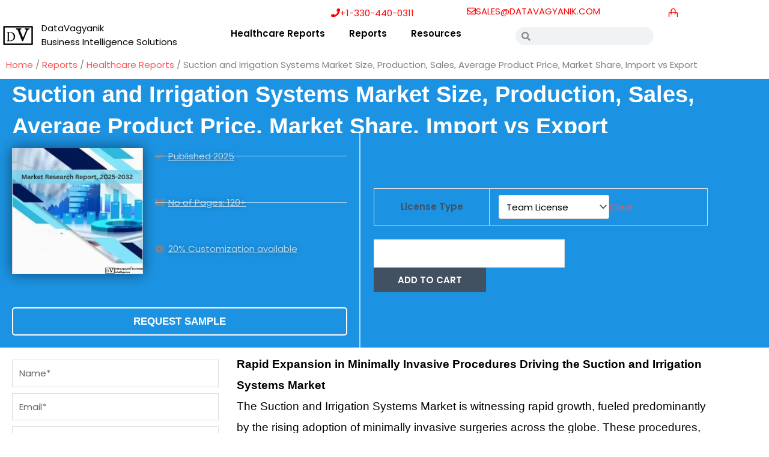

--- FILE ---
content_type: text/css
request_url: https://datavagyanik.com/wp-content/uploads/elementor/css/post-8976.css?ver=1766468626
body_size: 1286
content:
.elementor-8976 .elementor-element.elementor-element-6f713808:not(.elementor-motion-effects-element-type-background), .elementor-8976 .elementor-element.elementor-element-6f713808 > .elementor-motion-effects-container > .elementor-motion-effects-layer{background-color:#FFFFFF;}.elementor-8976 .elementor-element.elementor-element-6f713808 > .elementor-container{min-height:0px;}.elementor-8976 .elementor-element.elementor-element-6f713808{transition:background 0.3s, border 0.3s, border-radius 0.3s, box-shadow 0.3s;margin-top:0px;margin-bottom:0px;padding:0px 0px 0px 0px;}.elementor-8976 .elementor-element.elementor-element-6f713808 > .elementor-background-overlay{transition:background 0.3s, border-radius 0.3s, opacity 0.3s;}.elementor-8976 .elementor-element.elementor-element-4bc6345 > .elementor-widget-wrap > .elementor-widget:not(.elementor-widget__width-auto):not(.elementor-widget__width-initial):not(:last-child):not(.elementor-absolute){margin-block-end:: 20px;}.elementor-8976 .elementor-element.elementor-element-4bc6345 > .elementor-element-populated{margin:0px 0px -12px 0px;--e-column-margin-right:0px;--e-column-margin-left:0px;}.elementor-8976 .elementor-element.elementor-element-e751b35 .elementor-button{background-color:#FFFFFF;fill:#FF0000;color:#FF0000;padding:0px 0px 0px 0px;}.elementor-8976 .elementor-element.elementor-element-e751b35 .elementor-button:hover, .elementor-8976 .elementor-element.elementor-element-e751b35 .elementor-button:focus{background-color:#417B94;color:#FFFFFF;}.elementor-8976 .elementor-element.elementor-element-e751b35 > .elementor-widget-container{margin:0px 0px -5px 0px;padding:0px 0px 0px 0px;}.elementor-8976 .elementor-element.elementor-element-e751b35 .elementor-button-content-wrapper{flex-direction:row;}.elementor-8976 .elementor-element.elementor-element-e751b35 .elementor-button .elementor-button-content-wrapper{gap:0px;}.elementor-8976 .elementor-element.elementor-element-e751b35 .elementor-button:hover svg, .elementor-8976 .elementor-element.elementor-element-e751b35 .elementor-button:focus svg{fill:#FFFFFF;}.elementor-8976 .elementor-element.elementor-element-70dbb59 .elementor-button{background-color:#FFFFFF;fill:#FF0000;color:#FF0000;padding:0px 0px 0px 0px;}.elementor-8976 .elementor-element.elementor-element-70dbb59 .elementor-button:hover, .elementor-8976 .elementor-element.elementor-element-70dbb59 .elementor-button:focus{background-color:#417B94;color:#FFFFFF;}.elementor-8976 .elementor-element.elementor-element-70dbb59 > .elementor-widget-container{margin:0px 0px 0px 0px;padding:0px 0px 0px 0px;}.elementor-8976 .elementor-element.elementor-element-70dbb59 .elementor-button-content-wrapper{flex-direction:row;}.elementor-8976 .elementor-element.elementor-element-70dbb59 .elementor-button .elementor-button-content-wrapper{gap:0px;}.elementor-8976 .elementor-element.elementor-element-70dbb59 .elementor-button:hover svg, .elementor-8976 .elementor-element.elementor-element-70dbb59 .elementor-button:focus svg{fill:#FFFFFF;}.elementor-8976 .elementor-element.elementor-element-9efdf1f > .elementor-element-populated{margin:0px 0px 0px 0px;--e-column-margin-right:0px;--e-column-margin-left:0px;padding:0px 0px 0px 0px;}.elementor-8976 .elementor-element.elementor-element-3829e3d .elementor-menu-cart__close-button, .elementor-8976 .elementor-element.elementor-element-3829e3d .elementor-menu-cart__close-button-custom{margin-right:auto;}.elementor-8976 .elementor-element.elementor-element-3829e3d > .elementor-widget-container{margin:0px 0px -12px 0px;}.elementor-8976 .elementor-element.elementor-element-3829e3d{--main-alignment:center;--divider-style:solid;--subtotal-divider-style:solid;--elementor-remove-from-cart-button:none;--remove-from-cart-button:block;--toggle-button-icon-color:#FF0000;--toggle-button-border-width:0px;--toggle-button-border-radius:0px;--toggle-icon-size:23px;--cart-border-style:none;--cart-footer-layout:1fr 1fr;--products-max-height-sidecart:calc(100vh - 240px);--products-max-height-minicart:calc(100vh - 385px);}.elementor-8976 .elementor-element.elementor-element-3829e3d.elementor-menu-cart--cart-type-mini-cart .elementor-menu-cart__container{right:0;left:auto;transform:none;}.elementor-8976 .elementor-element.elementor-element-3829e3d .widget_shopping_cart_content{--subtotal-divider-left-width:0;--subtotal-divider-right-width:0;}.elementor-8976 .elementor-element.elementor-element-3c778dbf:not(.elementor-motion-effects-element-type-background), .elementor-8976 .elementor-element.elementor-element-3c778dbf > .elementor-motion-effects-container > .elementor-motion-effects-layer{background-color:#FFFFFF;}.elementor-8976 .elementor-element.elementor-element-3c778dbf > .elementor-container{min-height:0px;}.elementor-8976 .elementor-element.elementor-element-3c778dbf{transition:background 0.3s, border 0.3s, border-radius 0.3s, box-shadow 0.3s;margin-top:-9px;margin-bottom:0px;padding:0px 0px 0px 0px;}.elementor-8976 .elementor-element.elementor-element-3c778dbf > .elementor-background-overlay{transition:background 0.3s, border-radius 0.3s, opacity 0.3s;}.elementor-8976 .elementor-element.elementor-element-4ed94550 > .elementor-widget-container{margin:0px 0px 0px 0px;padding:5px 0px 0px 0px;}.elementor-8976 .elementor-element.elementor-element-4ed94550{text-align:start;}.elementor-8976 .elementor-element.elementor-element-0bf6af3 > .elementor-element-populated{margin:0px 0px 0px -8px;--e-column-margin-right:0px;--e-column-margin-left:-8px;}.elementor-8976 .elementor-element.elementor-element-73d18a3 > .elementor-widget-container{margin:3px 0px 0px 0px;padding:0px 0px 0px 0px;}.elementor-8976 .elementor-element.elementor-element-73d18a3 .elementor-heading-title{color:var( --e-global-color-53c7bc58 );}.elementor-8976 .elementor-element.elementor-element-296679c > .elementor-widget-container{margin:-14px 0px 0px 0px;padding:0px 0px 0px 0px;}.elementor-8976 .elementor-element.elementor-element-296679c .elementor-heading-title{color:var( --e-global-color-53c7bc58 );}.elementor-8976 .elementor-element.elementor-element-b820a0a > .elementor-widget-container{background-color:#FFFFFF;margin:8px 0px 0px 0px;}.elementor-8976 .elementor-element.elementor-element-b820a0a .elementor-search-form__container{min-height:30px;}.elementor-8976 .elementor-element.elementor-element-b820a0a .elementor-search-form__submit{min-width:30px;}body:not(.rtl) .elementor-8976 .elementor-element.elementor-element-b820a0a .elementor-search-form__icon{padding-left:calc(30px / 3);}body.rtl .elementor-8976 .elementor-element.elementor-element-b820a0a .elementor-search-form__icon{padding-right:calc(30px / 3);}.elementor-8976 .elementor-element.elementor-element-b820a0a .elementor-search-form__input, .elementor-8976 .elementor-element.elementor-element-b820a0a.elementor-search-form--button-type-text .elementor-search-form__submit{padding-left:calc(30px / 3);padding-right:calc(30px / 3);}.elementor-8976 .elementor-element.elementor-element-b820a0a:not(.elementor-search-form--skin-full_screen) .elementor-search-form__container{border-radius:46px;}.elementor-8976 .elementor-element.elementor-element-b820a0a.elementor-search-form--skin-full_screen input[type="search"].elementor-search-form__input{border-radius:46px;}.elementor-8976 .elementor-element.elementor-element-f66956c > .elementor-widget-container{box-shadow:0px 0px 0px 0px rgba(0,0,0,0.5);}.elementor-8976 .elementor-element.elementor-element-f66956c{--divider-style:solid;--subtotal-divider-style:solid;--elementor-remove-from-cart-button:none;--remove-from-cart-button:block;--toggle-button-icon-color:var( --e-global-color-1fb880a );--toggle-button-border-width:0px;--toggle-button-border-radius:0px;--cart-border-style:none;--cart-footer-layout:1fr 1fr;--products-max-height-sidecart:calc(100vh - 240px);--products-max-height-minicart:calc(100vh - 385px);}.elementor-8976 .elementor-element.elementor-element-f66956c .widget_shopping_cart_content{--subtotal-divider-left-width:0;--subtotal-divider-right-width:0;}.elementor-8976 .elementor-element.elementor-element-bb680ad .elementor-menu-toggle{margin-left:auto;background-color:#FFFFFF;}.elementor-8976 .elementor-element.elementor-element-bb680ad .elementor-nav-menu .elementor-item{font-weight:bold;}.elementor-8976 .elementor-element.elementor-element-bb680ad .elementor-nav-menu--main .elementor-item{color:#000000;fill:#000000;}.elementor-8976 .elementor-element.elementor-element-8e1fecc > .elementor-widget-container{background-color:#FFFFFF;margin:8px 0px 0px 0px;}.elementor-8976 .elementor-element.elementor-element-8e1fecc .elementor-search-form__container{min-height:30px;}.elementor-8976 .elementor-element.elementor-element-8e1fecc .elementor-search-form__submit{min-width:30px;}body:not(.rtl) .elementor-8976 .elementor-element.elementor-element-8e1fecc .elementor-search-form__icon{padding-left:calc(30px / 3);}body.rtl .elementor-8976 .elementor-element.elementor-element-8e1fecc .elementor-search-form__icon{padding-right:calc(30px / 3);}.elementor-8976 .elementor-element.elementor-element-8e1fecc .elementor-search-form__input, .elementor-8976 .elementor-element.elementor-element-8e1fecc.elementor-search-form--button-type-text .elementor-search-form__submit{padding-left:calc(30px / 3);padding-right:calc(30px / 3);}.elementor-8976 .elementor-element.elementor-element-8e1fecc:not(.elementor-search-form--skin-full_screen) .elementor-search-form__container{border-radius:46px;}.elementor-8976 .elementor-element.elementor-element-8e1fecc.elementor-search-form--skin-full_screen input[type="search"].elementor-search-form__input{border-radius:46px;}.elementor-theme-builder-content-area{height:400px;}.elementor-location-header:before, .elementor-location-footer:before{content:"";display:table;clear:both;}@media(min-width:768px){.elementor-8976 .elementor-element.elementor-element-4bc6345{width:42.117%;}.elementor-8976 .elementor-element.elementor-element-3ee71ff{width:19.102%;}.elementor-8976 .elementor-element.elementor-element-5b21969{width:25.517%;}.elementor-8976 .elementor-element.elementor-element-9efdf1f{width:13.217%;}.elementor-8976 .elementor-element.elementor-element-5f11fc14{width:6%;}.elementor-8976 .elementor-element.elementor-element-0bf6af3{width:23.908%;}.elementor-8976 .elementor-element.elementor-element-b01c727{width:21.635%;}.elementor-8976 .elementor-element.elementor-element-66290863{width:6.469%;}.elementor-8976 .elementor-element.elementor-element-7261c6d{width:41.201%;}.elementor-8976 .elementor-element.elementor-element-ebd1f59{width:20%;}}@media(max-width:1024px) and (min-width:768px){.elementor-8976 .elementor-element.elementor-element-5f11fc14{width:8%;}.elementor-8976 .elementor-element.elementor-element-0bf6af3{width:23%;}.elementor-8976 .elementor-element.elementor-element-b01c727{width:50%;}.elementor-8976 .elementor-element.elementor-element-66290863{width:19%;}.elementor-8976 .elementor-element.elementor-element-7261c6d{width:19%;}}@media(max-width:767px){.elementor-8976 .elementor-element.elementor-element-3c778dbf{padding:5px 0px 0px 0px;}.elementor-8976 .elementor-element.elementor-element-5f11fc14{width:20%;}.elementor-8976 .elementor-element.elementor-element-b01c727{width:50%;}.elementor-8976 .elementor-element.elementor-element-b820a0a > .elementor-widget-container{margin:0px 0px -13px 0px;}.elementor-8976 .elementor-element.elementor-element-66290863{width:20%;}.elementor-8976 .elementor-element.elementor-element-f66956c > .elementor-widget-container{margin:-7px 0px -10px -13px;}.elementor-8976 .elementor-element.elementor-element-f66956c{--main-alignment:left;--toggle-icon-size:19px;}.elementor-8976 .elementor-element.elementor-element-f66956c.elementor-menu-cart--cart-type-mini-cart .elementor-menu-cart__container{right:0;left:auto;transform:none;}.elementor-8976 .elementor-element.elementor-element-7261c6d{width:10%;}.elementor-8976 .elementor-element.elementor-element-bb680ad > .elementor-widget-container{margin:0px 0px -13px 0px;padding:0px 0px 0px 0px;}.elementor-8976 .elementor-element.elementor-element-ebd1f59{width:16.67%;}.elementor-8976 .elementor-element.elementor-element-8e1fecc > .elementor-widget-container{margin:0px 0px -13px 0px;}}

--- FILE ---
content_type: text/css
request_url: https://datavagyanik.com/wp-content/uploads/elementor/css/post-9683.css?ver=1766468626
body_size: 1370
content:
.elementor-9683 .elementor-element.elementor-element-55b96103{border-style:solid;border-width:3px 0px 0px 0px;border-color:#02d3c9;transition:background 0.3s, border 0.3s, border-radius 0.3s, box-shadow 0.3s;padding:50px 0px 50px 0px;}.elementor-9683 .elementor-element.elementor-element-55b96103 > .elementor-background-overlay{transition:background 0.3s, border-radius 0.3s, opacity 0.3s;}.elementor-9683 .elementor-element.elementor-element-45744bc4 > .elementor-element-populated{margin:0% 20% 0% 0%;--e-column-margin-right:20%;--e-column-margin-left:0%;}.elementor-9683 .elementor-element.elementor-element-4392ec5a{text-align:start;}.elementor-9683 .elementor-element.elementor-element-4392ec5a img{width:63px;}.elementor-9683 .elementor-element.elementor-element-78820d98{font-size:14px;font-weight:normal;line-height:1.8em;color:rgba(84,89,95,0.79);}.elementor-9683 .elementor-element.elementor-element-5946f9e4{--grid-template-columns:repeat(0, auto);--icon-size:12px;--grid-column-gap:5px;--grid-row-gap:0px;}.elementor-9683 .elementor-element.elementor-element-5946f9e4 .elementor-widget-container{text-align:center;}.elementor-9683 .elementor-element.elementor-element-5946f9e4 > .elementor-widget-container{margin:30px 0px 0px 0px;}.elementor-9683 .elementor-element.elementor-element-5946f9e4 .elementor-social-icon{--icon-padding:0.9em;}.elementor-9683 .elementor-element.elementor-element-235be0e1 .elementor-heading-title{font-size:18px;font-weight:500;color:#1C93E2;}.elementor-9683 .elementor-element.elementor-element-775c66f1{margin-top:30px;margin-bottom:0px;}.elementor-9683 .elementor-element.elementor-element-2f219f59 .elementor-icon-list-items:not(.elementor-inline-items) .elementor-icon-list-item:not(:last-child){padding-block-end:calc(14px/2);}.elementor-9683 .elementor-element.elementor-element-2f219f59 .elementor-icon-list-items:not(.elementor-inline-items) .elementor-icon-list-item:not(:first-child){margin-block-start:calc(14px/2);}.elementor-9683 .elementor-element.elementor-element-2f219f59 .elementor-icon-list-items.elementor-inline-items .elementor-icon-list-item{margin-inline:calc(14px/2);}.elementor-9683 .elementor-element.elementor-element-2f219f59 .elementor-icon-list-items.elementor-inline-items{margin-inline:calc(-14px/2);}.elementor-9683 .elementor-element.elementor-element-2f219f59 .elementor-icon-list-items.elementor-inline-items .elementor-icon-list-item:after{inset-inline-end:calc(-14px/2);}.elementor-9683 .elementor-element.elementor-element-2f219f59 .elementor-icon-list-icon i{color:rgba(0,0,0,0.23);transition:color 0.3s;}.elementor-9683 .elementor-element.elementor-element-2f219f59 .elementor-icon-list-icon svg{fill:rgba(0,0,0,0.23);transition:fill 0.3s;}.elementor-9683 .elementor-element.elementor-element-2f219f59{--e-icon-list-icon-size:13px;--icon-vertical-offset:0px;}.elementor-9683 .elementor-element.elementor-element-2f219f59 .elementor-icon-list-icon{padding-inline-end:9px;}.elementor-9683 .elementor-element.elementor-element-2f219f59 .elementor-icon-list-item > .elementor-icon-list-text, .elementor-9683 .elementor-element.elementor-element-2f219f59 .elementor-icon-list-item > a{font-size:13px;font-weight:normal;}.elementor-9683 .elementor-element.elementor-element-2f219f59 .elementor-icon-list-text{color:rgba(0,0,0,0.79);transition:color 0.3s;}.elementor-9683 .elementor-element.elementor-element-2f219f59 .elementor-icon-list-item:hover .elementor-icon-list-text{color:#02d3c9;}.elementor-9683 .elementor-element.elementor-element-4fdfd97 .elementor-icon-list-items:not(.elementor-inline-items) .elementor-icon-list-item:not(:last-child){padding-block-end:calc(14px/2);}.elementor-9683 .elementor-element.elementor-element-4fdfd97 .elementor-icon-list-items:not(.elementor-inline-items) .elementor-icon-list-item:not(:first-child){margin-block-start:calc(14px/2);}.elementor-9683 .elementor-element.elementor-element-4fdfd97 .elementor-icon-list-items.elementor-inline-items .elementor-icon-list-item{margin-inline:calc(14px/2);}.elementor-9683 .elementor-element.elementor-element-4fdfd97 .elementor-icon-list-items.elementor-inline-items{margin-inline:calc(-14px/2);}.elementor-9683 .elementor-element.elementor-element-4fdfd97 .elementor-icon-list-items.elementor-inline-items .elementor-icon-list-item:after{inset-inline-end:calc(-14px/2);}.elementor-9683 .elementor-element.elementor-element-4fdfd97 .elementor-icon-list-icon i{color:rgba(0,0,0,0.23);transition:color 0.3s;}.elementor-9683 .elementor-element.elementor-element-4fdfd97 .elementor-icon-list-icon svg{fill:rgba(0,0,0,0.23);transition:fill 0.3s;}.elementor-9683 .elementor-element.elementor-element-4fdfd97{--e-icon-list-icon-size:13px;--icon-vertical-offset:0px;}.elementor-9683 .elementor-element.elementor-element-4fdfd97 .elementor-icon-list-icon{padding-inline-end:9px;}.elementor-9683 .elementor-element.elementor-element-4fdfd97 .elementor-icon-list-item > .elementor-icon-list-text, .elementor-9683 .elementor-element.elementor-element-4fdfd97 .elementor-icon-list-item > a{font-size:13px;font-weight:normal;}.elementor-9683 .elementor-element.elementor-element-4fdfd97 .elementor-icon-list-text{color:rgba(0,0,0,0.79);transition:color 0.3s;}.elementor-9683 .elementor-element.elementor-element-4fdfd97 .elementor-icon-list-item:hover .elementor-icon-list-text{color:#02d3c9;}.elementor-9683 .elementor-element.elementor-element-411c922d .elementor-heading-title{font-size:18px;font-weight:500;color:#1C93E2;}.elementor-9683 .elementor-element.elementor-element-5310ba23 .elementor-field-group{padding-right:calc( 10px/2 );padding-left:calc( 10px/2 );margin-bottom:10px;}.elementor-9683 .elementor-element.elementor-element-5310ba23 .elementor-form-fields-wrapper{margin-left:calc( -10px/2 );margin-right:calc( -10px/2 );margin-bottom:-10px;}.elementor-9683 .elementor-element.elementor-element-5310ba23 .elementor-field-group.recaptcha_v3-bottomleft, .elementor-9683 .elementor-element.elementor-element-5310ba23 .elementor-field-group.recaptcha_v3-bottomright{margin-bottom:0;}body.rtl .elementor-9683 .elementor-element.elementor-element-5310ba23 .elementor-labels-inline .elementor-field-group > label{padding-left:0px;}body:not(.rtl) .elementor-9683 .elementor-element.elementor-element-5310ba23 .elementor-labels-inline .elementor-field-group > label{padding-right:0px;}body .elementor-9683 .elementor-element.elementor-element-5310ba23 .elementor-labels-above .elementor-field-group > label{padding-bottom:0px;}.elementor-9683 .elementor-element.elementor-element-5310ba23 .elementor-field-type-html{padding-bottom:0px;}.elementor-9683 .elementor-element.elementor-element-5310ba23 .elementor-field-group .elementor-field, .elementor-9683 .elementor-element.elementor-element-5310ba23 .elementor-field-subgroup label{font-size:13px;}.elementor-9683 .elementor-element.elementor-element-5310ba23 .elementor-field-group .elementor-field:not(.elementor-select-wrapper){background-color:#ffffff;border-color:#c9c9c9;border-radius:0px 0px 0px 0px;}.elementor-9683 .elementor-element.elementor-element-5310ba23 .elementor-field-group .elementor-select-wrapper select{background-color:#ffffff;border-color:#c9c9c9;border-radius:0px 0px 0px 0px;}.elementor-9683 .elementor-element.elementor-element-5310ba23 .elementor-field-group .elementor-select-wrapper::before{color:#c9c9c9;}.elementor-9683 .elementor-element.elementor-element-5310ba23 .elementor-button{font-size:13px;text-transform:uppercase;letter-spacing:4.9px;border-radius:0px 0px 0px 0px;}.elementor-9683 .elementor-element.elementor-element-5310ba23 .e-form__buttons__wrapper__button-next{background-color:#1C93E2;color:#ffffff;}.elementor-9683 .elementor-element.elementor-element-5310ba23 .elementor-button[type="submit"]{background-color:#1C93E2;color:#ffffff;}.elementor-9683 .elementor-element.elementor-element-5310ba23 .elementor-button[type="submit"] svg *{fill:#ffffff;}.elementor-9683 .elementor-element.elementor-element-5310ba23 .e-form__buttons__wrapper__button-previous{color:#ffffff;}.elementor-9683 .elementor-element.elementor-element-5310ba23 .e-form__buttons__wrapper__button-next:hover{background-color:#1c1c1c;color:#ffffff;}.elementor-9683 .elementor-element.elementor-element-5310ba23 .elementor-button[type="submit"]:hover{background-color:#1c1c1c;color:#ffffff;}.elementor-9683 .elementor-element.elementor-element-5310ba23 .elementor-button[type="submit"]:hover svg *{fill:#ffffff;}.elementor-9683 .elementor-element.elementor-element-5310ba23 .e-form__buttons__wrapper__button-previous:hover{color:#ffffff;}.elementor-9683 .elementor-element.elementor-element-5310ba23{--e-form-steps-indicators-spacing:20px;--e-form-steps-indicator-padding:30px;--e-form-steps-indicator-inactive-secondary-color:#ffffff;--e-form-steps-indicator-active-secondary-color:#ffffff;--e-form-steps-indicator-completed-secondary-color:#ffffff;--e-form-steps-divider-width:1px;--e-form-steps-divider-gap:10px;}.elementor-9683 .elementor-element.elementor-element-5240bab3 > .elementor-container > .elementor-column > .elementor-widget-wrap{align-content:center;align-items:center;}.elementor-9683 .elementor-element.elementor-element-5240bab3:not(.elementor-motion-effects-element-type-background), .elementor-9683 .elementor-element.elementor-element-5240bab3 > .elementor-motion-effects-container > .elementor-motion-effects-layer{background-color:#f4f4f4;}.elementor-9683 .elementor-element.elementor-element-5240bab3 > .elementor-container{min-height:50px;}.elementor-9683 .elementor-element.elementor-element-5240bab3{transition:background 0.3s, border 0.3s, border-radius 0.3s, box-shadow 0.3s;}.elementor-9683 .elementor-element.elementor-element-5240bab3 > .elementor-background-overlay{transition:background 0.3s, border-radius 0.3s, opacity 0.3s;}.elementor-9683 .elementor-element.elementor-element-3e3a06e2{text-align:start;}.elementor-9683 .elementor-element.elementor-element-3e3a06e2 .elementor-heading-title{font-size:12px;font-weight:300;text-transform:uppercase;color:#7a7a7a;}.elementor-9683 .elementor-element.elementor-element-364d130d{text-align:end;}.elementor-9683 .elementor-element.elementor-element-364d130d .elementor-heading-title{font-size:12px;font-weight:300;text-transform:uppercase;color:#7a7a7a;}.elementor-theme-builder-content-area{height:400px;}.elementor-location-header:before, .elementor-location-footer:before{content:"";display:table;clear:both;}@media(max-width:1024px){.elementor-9683 .elementor-element.elementor-element-55b96103{padding:30px 20px 30px 20px;}.elementor-9683 .elementor-element.elementor-element-45744bc4 > .elementor-element-populated{margin:0% 10% 0% 0%;--e-column-margin-right:10%;--e-column-margin-left:0%;}.elementor-9683 .elementor-element.elementor-element-2f219f59 .elementor-icon-list-item > .elementor-icon-list-text, .elementor-9683 .elementor-element.elementor-element-2f219f59 .elementor-icon-list-item > a{font-size:13px;}.elementor-9683 .elementor-element.elementor-element-4fdfd97 .elementor-icon-list-item > .elementor-icon-list-text, .elementor-9683 .elementor-element.elementor-element-4fdfd97 .elementor-icon-list-item > a{font-size:13px;}.elementor-9683 .elementor-element.elementor-element-5240bab3{padding:5px 20px 5px 20px;}}@media(max-width:767px){.elementor-9683 .elementor-element.elementor-element-55b96103{padding:30px 20px 30px 20px;}.elementor-9683 .elementor-element.elementor-element-45744bc4{width:100%;}.elementor-9683 .elementor-element.elementor-element-4392ec5a img{width:80px;}.elementor-9683 .elementor-element.elementor-element-34f490f7{width:100%;}.elementor-9683 .elementor-element.elementor-element-34f490f7 > .elementor-element-populated{margin:30px 0px 0px 0px;--e-column-margin-right:0px;--e-column-margin-left:0px;}.elementor-9683 .elementor-element.elementor-element-29bb6ccb{width:50%;}.elementor-9683 .elementor-element.elementor-element-42d4a554{width:50%;}.elementor-9683 .elementor-element.elementor-element-4e839123 > .elementor-element-populated{margin:30px 0px 0px 0px;--e-column-margin-right:0px;--e-column-margin-left:0px;}.elementor-9683 .elementor-element.elementor-element-3e3a06e2{text-align:center;}.elementor-9683 .elementor-element.elementor-element-364d130d{text-align:center;}}@media(min-width:768px){.elementor-9683 .elementor-element.elementor-element-45744bc4{width:36.491%;}.elementor-9683 .elementor-element.elementor-element-34f490f7{width:34.102%;}.elementor-9683 .elementor-element.elementor-element-29bb6ccb{width:40%;}.elementor-9683 .elementor-element.elementor-element-42d4a554{width:59.992%;}.elementor-9683 .elementor-element.elementor-element-4e839123{width:29.189%;}}@media(max-width:1024px) and (min-width:768px){.elementor-9683 .elementor-element.elementor-element-45744bc4{width:33%;}.elementor-9683 .elementor-element.elementor-element-34f490f7{width:33%;}.elementor-9683 .elementor-element.elementor-element-4e839123{width:33%;}}

--- FILE ---
content_type: text/css
request_url: https://datavagyanik.com/wp-content/uploads/elementor/css/post-9405.css?ver=1766468637
body_size: 2448
content:
.elementor-9405 .elementor-element.elementor-element-089ea77:not(.elementor-motion-effects-element-type-background), .elementor-9405 .elementor-element.elementor-element-089ea77 > .elementor-motion-effects-container > .elementor-motion-effects-layer{background-color:#1C93E2;}.elementor-9405 .elementor-element.elementor-element-089ea77{transition:background 0.3s, border 0.3s, border-radius 0.3s, box-shadow 0.3s;}.elementor-9405 .elementor-element.elementor-element-089ea77 > .elementor-background-overlay{transition:background 0.3s, border-radius 0.3s, opacity 0.3s;}.elementor-9405 .elementor-element.elementor-element-ec8eba3 > .elementor-element-populated{padding:0px 0px 0px 20px;}.elementor-9405 .elementor-element.elementor-element-6f4ebcc > .elementor-widget-container{margin:0px 0px 0px 0px;}.elementor-9405 .elementor-element.elementor-element-6f4ebcc .elementor-heading-title{font-family:"Helvetica", Sans-serif;font-size:38px;font-weight:bold;color:#FFFFFF;}.elementor-9405 .elementor-element.elementor-element-63f655eb:not(.elementor-motion-effects-element-type-background), .elementor-9405 .elementor-element.elementor-element-63f655eb > .elementor-motion-effects-container > .elementor-motion-effects-layer{background-color:#1C93E2;}.elementor-9405 .elementor-element.elementor-element-63f655eb > .elementor-container{min-height:250px;}.elementor-9405 .elementor-element.elementor-element-63f655eb{transition:background 0.3s, border 0.3s, border-radius 0.3s, box-shadow 0.3s;margin-top:-16px;margin-bottom:0px;}.elementor-9405 .elementor-element.elementor-element-63f655eb > .elementor-background-overlay{transition:background 0.3s, border-radius 0.3s, opacity 0.3s;}.elementor-9405 .elementor-element.elementor-element-2e4aadb > .elementor-element-populated{border-style:solid;border-width:0px 2px 0px 0px;border-color:#FFFFFFAB;}.elementor-9405 .elementor-element.elementor-element-2e4aadb > .elementor-element-populated, .elementor-9405 .elementor-element.elementor-element-2e4aadb > .elementor-element-populated > .elementor-background-overlay, .elementor-9405 .elementor-element.elementor-element-2e4aadb > .elementor-background-slideshow{border-radius:0px 2px 0px 0px;}.elementor-9405 .elementor-element.elementor-element-0252d12{margin-top:5px;margin-bottom:5px;}.elementor-9405 .elementor-element.elementor-element-3784b5b img{width:100%;max-width:100%;height:210px;opacity:1;filter:brightness( 99% ) contrast( 100% ) saturate( 100% ) blur( 0px ) hue-rotate( 0deg );box-shadow:0px 0px 22px 0px rgba(0,0,0,0.5);}.elementor-9405 .elementor-element.elementor-element-edc919d .elementor-icon-list-items:not(.elementor-inline-items) .elementor-icon-list-item:not(:last-child){padding-block-end:calc(50px/2);}.elementor-9405 .elementor-element.elementor-element-edc919d .elementor-icon-list-items:not(.elementor-inline-items) .elementor-icon-list-item:not(:first-child){margin-block-start:calc(50px/2);}.elementor-9405 .elementor-element.elementor-element-edc919d .elementor-icon-list-items.elementor-inline-items .elementor-icon-list-item{margin-inline:calc(50px/2);}.elementor-9405 .elementor-element.elementor-element-edc919d .elementor-icon-list-items.elementor-inline-items{margin-inline:calc(-50px/2);}.elementor-9405 .elementor-element.elementor-element-edc919d .elementor-icon-list-items.elementor-inline-items .elementor-icon-list-item:after{inset-inline-end:calc(-50px/2);}.elementor-9405 .elementor-element.elementor-element-edc919d .elementor-icon-list-item:not(:last-child):after{content:"";border-color:#FFFFFFAB;}.elementor-9405 .elementor-element.elementor-element-edc919d .elementor-icon-list-items:not(.elementor-inline-items) .elementor-icon-list-item:not(:last-child):after{border-block-start-style:solid;border-block-start-width:1px;}.elementor-9405 .elementor-element.elementor-element-edc919d .elementor-icon-list-items.elementor-inline-items .elementor-icon-list-item:not(:last-child):after{border-inline-start-style:solid;}.elementor-9405 .elementor-element.elementor-element-edc919d .elementor-inline-items .elementor-icon-list-item:not(:last-child):after{border-inline-start-width:1px;}.elementor-9405 .elementor-element.elementor-element-edc919d .elementor-icon-list-icon i{transition:color 0.3s;}.elementor-9405 .elementor-element.elementor-element-edc919d .elementor-icon-list-icon svg{transition:fill 0.3s;}.elementor-9405 .elementor-element.elementor-element-edc919d{--e-icon-list-icon-size:14px;--icon-vertical-offset:0px;}.elementor-9405 .elementor-element.elementor-element-edc919d .elementor-icon-list-icon{padding-inline-end:0px;}.elementor-9405 .elementor-element.elementor-element-edc919d .elementor-icon-list-item > .elementor-icon-list-text, .elementor-9405 .elementor-element.elementor-element-edc919d .elementor-icon-list-item > a{font-weight:normal;font-style:normal;text-decoration:underline;}.elementor-9405 .elementor-element.elementor-element-edc919d .elementor-icon-list-text{text-shadow:0px 0px 9px rgba(0,0,0,0.3);color:#FFFFFFAB;transition:color 0.3s;}.elementor-9405 .elementor-element.elementor-element-b810f89{margin-top:30px;margin-bottom:0px;}.elementor-9405 .elementor-element.elementor-element-a539f59 .elementor-button{background-color:#1C93E2;font-family:"Helvetica", Sans-serif;font-size:17px;font-weight:bold;fill:#FFFFFF;color:#FFFFFF;border-style:solid;border-width:2px 2px 2px 2px;border-color:#FFFFFF;}.elementor-9405 .elementor-element.elementor-element-a539f59 .elementor-button:hover, .elementor-9405 .elementor-element.elementor-element-a539f59 .elementor-button:focus{background-color:#FFFFFF;color:#008080;}.elementor-9405 .elementor-element.elementor-element-a539f59 > .elementor-widget-container{margin:0px 0px 0px 0px;}.elementor-9405 .elementor-element.elementor-element-a539f59 .elementor-button:hover svg, .elementor-9405 .elementor-element.elementor-element-a539f59 .elementor-button:focus svg{fill:#008080;}.elementor-9405 .elementor-element.elementor-element-77b6ac4{margin-top:0px;margin-bottom:0px;padding:2px 2px 2px 2px;}.elementor-9405 .elementor-element.elementor-element-dbf6635 .cart button, .elementor-9405 .elementor-element.elementor-element-dbf6635 .cart .button{border-radius:2px 2px 2px 2px;color:#FFFFFF;background-color:var( --e-global-color-astglobalcolor3 );border-color:#FFFFFF;transition:all 0s;}.elementor-9405 .elementor-element.elementor-element-dbf6635 .cart button:hover, .elementor-9405 .elementor-element.elementor-element-dbf6635 .cart .button:hover{color:#FFFFFF;background-color:#FF5151;}.elementor-9405 .elementor-element.elementor-element-dbf6635 .quantity .qty{color:#FFFFFFAB;transition:all 0.2s;}.woocommerce .elementor-9405 .elementor-element.elementor-element-dbf6635 form.cart table.variations label{color:#415161;}.woocommerce .elementor-9405 .elementor-element.elementor-element-dbf6635 form.cart table.variations td.value select{color:#020101;}.elementor-9405 .elementor-element.elementor-global-9162 .elementor-field-group{padding-right:calc( 10px/2 );padding-left:calc( 10px/2 );margin-bottom:10px;}.elementor-9405 .elementor-element.elementor-global-9162 .elementor-form-fields-wrapper{margin-left:calc( -10px/2 );margin-right:calc( -10px/2 );margin-bottom:-10px;}.elementor-9405 .elementor-element.elementor-global-9162 .elementor-field-group.recaptcha_v3-bottomleft, .elementor-9405 .elementor-element.elementor-global-9162 .elementor-field-group.recaptcha_v3-bottomright{margin-bottom:0;}body.rtl .elementor-9405 .elementor-element.elementor-global-9162 .elementor-labels-inline .elementor-field-group > label{padding-left:0px;}body:not(.rtl) .elementor-9405 .elementor-element.elementor-global-9162 .elementor-labels-inline .elementor-field-group > label{padding-right:0px;}body .elementor-9405 .elementor-element.elementor-global-9162 .elementor-labels-above .elementor-field-group > label{padding-bottom:0px;}.elementor-9405 .elementor-element.elementor-global-9162 .elementor-field-group > label, .elementor-9405 .elementor-element.elementor-global-9162 .elementor-field-subgroup label{color:#020101;}.elementor-9405 .elementor-element.elementor-global-9162 .elementor-field-type-html{padding-bottom:0px;color:#020101;font-size:1px;}.elementor-9405 .elementor-element.elementor-global-9162 .elementor-field-group .elementor-field{color:#020101;}.elementor-9405 .elementor-element.elementor-global-9162 .elementor-field-group .elementor-field:not(.elementor-select-wrapper){background-color:#ffffff;}.elementor-9405 .elementor-element.elementor-global-9162 .elementor-field-group .elementor-select-wrapper select{background-color:#ffffff;}.elementor-9405 .elementor-element.elementor-global-9162 .e-form__buttons__wrapper__button-next{color:#ffffff;}.elementor-9405 .elementor-element.elementor-global-9162 .elementor-button[type="submit"]{color:#ffffff;}.elementor-9405 .elementor-element.elementor-global-9162 .elementor-button[type="submit"] svg *{fill:#ffffff;}.elementor-9405 .elementor-element.elementor-global-9162 .e-form__buttons__wrapper__button-previous{color:#ffffff;}.elementor-9405 .elementor-element.elementor-global-9162 .e-form__buttons__wrapper__button-next:hover{color:#ffffff;}.elementor-9405 .elementor-element.elementor-global-9162 .elementor-button[type="submit"]:hover{color:#ffffff;}.elementor-9405 .elementor-element.elementor-global-9162 .elementor-button[type="submit"]:hover svg *{fill:#ffffff;}.elementor-9405 .elementor-element.elementor-global-9162 .e-form__buttons__wrapper__button-previous:hover{color:#ffffff;}.elementor-9405 .elementor-element.elementor-global-9162{--e-form-steps-indicators-spacing:20px;--e-form-steps-indicator-padding:30px;--e-form-steps-indicator-inactive-secondary-color:#ffffff;--e-form-steps-indicator-active-secondary-color:#ffffff;--e-form-steps-indicator-completed-secondary-color:#ffffff;--e-form-steps-divider-width:1px;--e-form-steps-divider-gap:10px;}.elementor-9405 .elementor-element.elementor-element-7698694{color:var( --e-global-color-53c7bc58 );font-family:"Arial", Sans-serif;font-size:19px;}.elementor-9405 .elementor-element.elementor-element-5000d86{--divider-border-style:solid;--divider-color:#000;--divider-border-width:1px;}.elementor-9405 .elementor-element.elementor-element-5000d86 .elementor-divider-separator{width:100%;}.elementor-9405 .elementor-element.elementor-element-5000d86 .elementor-divider{padding-block-start:15px;padding-block-end:15px;}.elementor-9405 .elementor-element.elementor-element-3d99a384:not(.elementor-motion-effects-element-type-background), .elementor-9405 .elementor-element.elementor-element-3d99a384 > .elementor-motion-effects-container > .elementor-motion-effects-layer{background-color:#FFFFFF;}.elementor-9405 .elementor-element.elementor-element-3d99a384{transition:background 0.3s, border 0.3s, border-radius 0.3s, box-shadow 0.3s;margin-top:0px;margin-bottom:25px;padding:0px 0px 10px 0px;}.elementor-9405 .elementor-element.elementor-element-3d99a384 > .elementor-background-overlay{transition:background 0.3s, border-radius 0.3s, opacity 0.3s;}.elementor-9405 .elementor-element.elementor-element-2f1b2f63 > .elementor-element-populated{padding:0px 0px 0px 0px;}.elementor-9405 .elementor-element.elementor-element-bf979c2 > .elementor-widget-container{margin:17px 0px -30px 0px;}.elementor-9405 .elementor-element.elementor-element-bf979c2{text-align:center;font-family:"Times New Roman", Sans-serif;font-size:21px;color:#000000;}.elementor-9405 .elementor-element.elementor-element-e60fec6 .elementor-button{background-color:#1C93E2;font-family:"Helvetica", Sans-serif;font-size:17px;font-weight:bold;fill:#FFFFFF;color:#FFFFFF;border-style:solid;border-width:2px 2px 2px 2px;border-color:#FFFFFF;}.elementor-9405 .elementor-element.elementor-element-e60fec6 .elementor-button:hover, .elementor-9405 .elementor-element.elementor-element-e60fec6 .elementor-button:focus{background-color:#FFFFFF;color:#008080;}.elementor-9405 .elementor-element.elementor-element-e60fec6 > .elementor-widget-container{margin:0px 0px 0px 0px;}.elementor-9405 .elementor-element.elementor-element-e60fec6 .elementor-button:hover svg, .elementor-9405 .elementor-element.elementor-element-e60fec6 .elementor-button:focus svg{fill:#008080;}.elementor-9405 .elementor-element.elementor-element-712862c{margin-top:-30px;margin-bottom:0px;}.elementor-9405 .elementor-element.elementor-element-ea7ef80{--divider-border-style:solid;--divider-color:#000;--divider-border-width:1px;}.elementor-9405 .elementor-element.elementor-element-ea7ef80 .elementor-divider-separator{width:100%;}.elementor-9405 .elementor-element.elementor-element-ea7ef80 .elementor-divider{padding-block-start:15px;padding-block-end:15px;}.elementor-9405 .elementor-element.elementor-element-3f7e726f > .elementor-container{max-width:969px;}.elementor-9405 .elementor-element.elementor-element-3f7e726f{padding:20px 0px 20px 0px;}.elementor-9405 .elementor-element.elementor-element-84d05a5 > .elementor-widget-wrap > .elementor-widget:not(.elementor-widget__width-auto):not(.elementor-widget__width-initial):not(:last-child):not(.elementor-absolute){margin-block-end:: 0px;}.elementor-9405 .elementor-element.elementor-element-211c3627{text-align:center;}.elementor-9405 .elementor-element.elementor-element-39b62ce2{--e-image-carousel-slides-to-show:4;}.elementor-9405 .elementor-element.elementor-element-39b62ce2 > .elementor-widget-container{margin:30px 0px 0px 0px;}.elementor-9405 .elementor-element.elementor-element-39b62ce2 .elementor-swiper-button.elementor-swiper-button-prev, .elementor-9405 .elementor-element.elementor-element-39b62ce2 .elementor-swiper-button.elementor-swiper-button-next{color:#00A7ED;}.elementor-9405 .elementor-element.elementor-element-39b62ce2 .elementor-swiper-button.elementor-swiper-button-prev svg, .elementor-9405 .elementor-element.elementor-element-39b62ce2 .elementor-swiper-button.elementor-swiper-button-next svg{fill:#00A7ED;}.elementor-9405 .elementor-element.elementor-element-39b62ce2 .swiper-wrapper{display:flex;align-items:center;}.elementor-9405 .elementor-element.elementor-element-44f2b413:not(.elementor-motion-effects-element-type-background), .elementor-9405 .elementor-element.elementor-element-44f2b413 > .elementor-motion-effects-container > .elementor-motion-effects-layer{background-color:transparent;background-image:linear-gradient(130deg, #0700dd 0%, #00f2ff 89%);}.elementor-9405 .elementor-element.elementor-element-44f2b413 > .elementor-container{max-width:1200px;}.elementor-9405 .elementor-element.elementor-element-44f2b413 > .elementor-background-overlay{background-position:center center;background-repeat:no-repeat;background-size:cover;opacity:0.15;transition:background 0.3s, border-radius 0.3s, opacity 0.3s;}.elementor-9405 .elementor-element.elementor-element-44f2b413{transition:background 0.3s, border 0.3s, border-radius 0.3s, box-shadow 0.3s;margin-top:080px;margin-bottom:0px;padding:0px 0px 50px 0px;}.elementor-9405 .elementor-element.elementor-element-44f2b413 > .elementor-shape-top svg{width:calc(230% + 1.3px);height:100px;transform:translateX(-50%) rotateY(180deg);}.elementor-bc-flex-widget .elementor-9405 .elementor-element.elementor-element-707a0453.elementor-column .elementor-widget-wrap{align-items:center;}.elementor-9405 .elementor-element.elementor-element-707a0453.elementor-column.elementor-element[data-element_type="column"] > .elementor-widget-wrap.elementor-element-populated{align-content:center;align-items:center;}.elementor-9405 .elementor-element.elementor-element-707a0453 > .elementor-element-populated{padding:50px 30px 0px 0px;}.elementor-9405 .elementor-element.elementor-element-3039314e > .elementor-widget-container{margin:30px 0px 0px 0px;}.elementor-9405 .elementor-element.elementor-element-3039314e{text-align:start;}.elementor-9405 .elementor-element.elementor-element-3039314e .elementor-heading-title{font-family:"Varela Round", Sans-serif;font-size:45px;font-weight:300;text-transform:capitalize;line-height:1.2em;color:#ffffff;}.elementor-9405 .elementor-element.elementor-element-225f302d{text-align:start;}.elementor-9405 .elementor-element.elementor-element-225f302d .elementor-heading-title{font-family:"Montserrat", Sans-serif;font-size:20px;font-weight:400;text-transform:capitalize;color:#ffffff;}.elementor-9405 .elementor-element.elementor-element-73660e33 .elementor-field-group{padding-right:calc( 10px/2 );padding-left:calc( 10px/2 );margin-bottom:10px;}.elementor-9405 .elementor-element.elementor-element-73660e33 .elementor-form-fields-wrapper{margin-left:calc( -10px/2 );margin-right:calc( -10px/2 );margin-bottom:-10px;}.elementor-9405 .elementor-element.elementor-element-73660e33 .elementor-field-group.recaptcha_v3-bottomleft, .elementor-9405 .elementor-element.elementor-element-73660e33 .elementor-field-group.recaptcha_v3-bottomright{margin-bottom:0;}body.rtl .elementor-9405 .elementor-element.elementor-element-73660e33 .elementor-labels-inline .elementor-field-group > label{padding-left:0px;}body:not(.rtl) .elementor-9405 .elementor-element.elementor-element-73660e33 .elementor-labels-inline .elementor-field-group > label{padding-right:0px;}body .elementor-9405 .elementor-element.elementor-element-73660e33 .elementor-labels-above .elementor-field-group > label{padding-bottom:0px;}.elementor-9405 .elementor-element.elementor-element-73660e33 .elementor-field-group > label, .elementor-9405 .elementor-element.elementor-element-73660e33 .elementor-field-subgroup label{color:#020101;}.elementor-9405 .elementor-element.elementor-element-73660e33 .elementor-field-type-html{padding-bottom:0px;color:#020101;font-size:1px;}.elementor-9405 .elementor-element.elementor-element-73660e33 .elementor-field-group .elementor-field{color:#020101;}.elementor-9405 .elementor-element.elementor-element-73660e33 .elementor-field-group .elementor-field:not(.elementor-select-wrapper){background-color:#ffffff;}.elementor-9405 .elementor-element.elementor-element-73660e33 .elementor-field-group .elementor-select-wrapper select{background-color:#ffffff;}.elementor-9405 .elementor-element.elementor-element-73660e33 .e-form__buttons__wrapper__button-next{color:#ffffff;}.elementor-9405 .elementor-element.elementor-element-73660e33 .elementor-button[type="submit"]{color:#ffffff;}.elementor-9405 .elementor-element.elementor-element-73660e33 .elementor-button[type="submit"] svg *{fill:#ffffff;}.elementor-9405 .elementor-element.elementor-element-73660e33 .e-form__buttons__wrapper__button-previous{color:#ffffff;}.elementor-9405 .elementor-element.elementor-element-73660e33 .e-form__buttons__wrapper__button-next:hover{color:#ffffff;}.elementor-9405 .elementor-element.elementor-element-73660e33 .elementor-button[type="submit"]:hover{color:#ffffff;}.elementor-9405 .elementor-element.elementor-element-73660e33 .elementor-button[type="submit"]:hover svg *{fill:#ffffff;}.elementor-9405 .elementor-element.elementor-element-73660e33 .e-form__buttons__wrapper__button-previous:hover{color:#ffffff;}.elementor-9405 .elementor-element.elementor-element-73660e33{--e-form-steps-indicators-spacing:20px;--e-form-steps-indicator-padding:30px;--e-form-steps-indicator-inactive-secondary-color:#ffffff;--e-form-steps-indicator-active-secondary-color:#ffffff;--e-form-steps-indicator-completed-secondary-color:#ffffff;--e-form-steps-divider-width:1px;--e-form-steps-divider-gap:10px;}.elementor-9405 .elementor-element.elementor-element-38489a7a > .elementor-element-populated{padding:0px 0px 0px 0px;}.elementor-9405 .elementor-element.elementor-element-42e829d6 > .elementor-widget-container{margin:11% 0% 0% 0%;}.elementor-9405 .elementor-element.elementor-element-42e829d6{text-align:end;}.elementor-9405 .elementor-element.elementor-element-42e829d6 img{border-radius:300px 100px 100px 100px;box-shadow:0px 0px 30px 0px rgba(0,0,0,0.12);}body.elementor-page-9405:not(.elementor-motion-effects-element-type-background), body.elementor-page-9405 > .elementor-motion-effects-container > .elementor-motion-effects-layer{background-color:#ffffff;}@media(max-width:1024px){.elementor-9405 .elementor-element.elementor-element-3f7e726f{padding:50px 50px 50px 50px;}.elementor-9405 .elementor-element.elementor-element-211c3627{text-align:center;}.elementor-9405 .elementor-element.elementor-element-39b62ce2{--e-image-carousel-slides-to-show:3;}.elementor-9405 .elementor-element.elementor-element-44f2b413 > .elementor-background-overlay{background-position:center left;}.elementor-9405 .elementor-element.elementor-element-44f2b413 > .elementor-shape-top svg{height:70px;}.elementor-9405 .elementor-element.elementor-element-44f2b413{margin-top:100px;margin-bottom:0px;padding:5% 5% 5% 5%;}.elementor-9405 .elementor-element.elementor-element-707a0453 > .elementor-element-populated{padding:0px 0px 0px 0px;}.elementor-9405 .elementor-element.elementor-element-3039314e .elementor-heading-title{font-size:34px;}.elementor-9405 .elementor-element.elementor-element-38489a7a > .elementor-element-populated{padding:0px 0px 0px 020px;}.elementor-9405 .elementor-element.elementor-element-42e829d6 > .elementor-widget-container{margin:-16% 0% 0% 0%;}}@media(max-width:767px){.elementor-9405 .elementor-element.elementor-element-63f655eb > .elementor-container{min-height:100px;}.elementor-9405 .elementor-element.elementor-element-4295770{width:50%;}.elementor-9405 .elementor-element.elementor-element-3d8e7b1{width:50%;}.elementor-9405 .elementor-element.elementor-element-038c62f{width:50%;}.elementor-9405 .elementor-element.elementor-element-094f9a9{width:50%;}.elementor-9405 .elementor-element.elementor-global-9162{width:var( --container-widget-width, 297px );max-width:297px;--container-widget-width:297px;--container-widget-flex-grow:0;}.elementor-9405 .elementor-element.elementor-element-7698694{text-align:justify;font-size:15px;}.elementor-9405 .elementor-element.elementor-element-3f7e726f{padding:30px 30px 30px 30px;}.elementor-9405 .elementor-element.elementor-element-84d05a5 > .elementor-element-populated{padding:0px 0px 0px 0px;}.elementor-9405 .elementor-element.elementor-element-39b62ce2{--e-image-carousel-slides-to-show:1;}.elementor-9405 .elementor-element.elementor-element-44f2b413{margin-top:120px;margin-bottom:0px;padding:15% 5% 5% 5%;}.elementor-9405 .elementor-element.elementor-element-707a0453 > .elementor-element-populated{padding:5% 5% 5% 5%;}.elementor-9405 .elementor-element.elementor-element-3039314e{text-align:center;}.elementor-9405 .elementor-element.elementor-element-3039314e .elementor-heading-title{font-size:28px;}.elementor-9405 .elementor-element.elementor-element-225f302d{text-align:center;}.elementor-9405 .elementor-element.elementor-element-42e829d6 > .elementor-widget-container{margin:20% 0% -15% 0%;}}@media(min-width:768px){.elementor-9405 .elementor-element.elementor-element-4295770{width:41.097%;}.elementor-9405 .elementor-element.elementor-element-3d8e7b1{width:58.903%;}.elementor-9405 .elementor-element.elementor-element-71589bee{width:32.023%;}.elementor-9405 .elementor-element.elementor-element-236c774b{width:67.583%;}.elementor-9405 .elementor-element.elementor-element-2f1b2f63{width:68.332%;}.elementor-9405 .elementor-element.elementor-element-5c560a13{width:31.621%;}}

--- FILE ---
content_type: text/css
request_url: https://datavagyanik.com/wp-content/uploads/elementor/css/post-108496.css?ver=1766468637
body_size: 847
content:
.elementor-108496 .elementor-element.elementor-element-10a07f45{padding:30px 30px 30px 30px;}.elementor-108496 .elementor-element.elementor-element-39711386 > .elementor-widget-container{margin:-25px -25px -25px -25px;}.elementor-108496 .elementor-element.elementor-element-39711386{text-align:center;}.elementor-108496 .elementor-element.elementor-element-39711386 .elementor-heading-title{font-family:"Muli", Sans-serif;font-size:21px;font-weight:800;text-transform:capitalize;color:#000000;}.elementor-108496 .elementor-element.elementor-element-71ff7e36 > .elementor-widget-container{margin:-6px -6px -6px -6px;}.elementor-108496 .elementor-element.elementor-element-71ff7e36{text-align:center;font-family:"Muli", Sans-serif;font-size:14px;}.elementor-108496 .elementor-element.elementor-element-3e0f88c3{--divider-border-style:solid;--divider-color:#0F25E6;--divider-border-width:2px;}.elementor-108496 .elementor-element.elementor-element-3e0f88c3 > .elementor-widget-container{margin:-40px -40px -40px -40px;}.elementor-108496 .elementor-element.elementor-element-3e0f88c3 .elementor-divider-separator{width:100%;}.elementor-108496 .elementor-element.elementor-element-3e0f88c3 .elementor-divider{padding-block-start:15px;padding-block-end:15px;}.elementor-108496 .elementor-element.elementor-element-1ba03041 > .elementor-widget-container{margin:-28px 0px 30px 0px;}.elementor-108496 .elementor-element.elementor-element-1ba03041 .elementor-field-group{padding-right:calc( 10px/2 );padding-left:calc( 10px/2 );margin-bottom:10px;}.elementor-108496 .elementor-element.elementor-element-1ba03041 .elementor-form-fields-wrapper{margin-left:calc( -10px/2 );margin-right:calc( -10px/2 );margin-bottom:-10px;}.elementor-108496 .elementor-element.elementor-element-1ba03041 .elementor-field-group.recaptcha_v3-bottomleft, .elementor-108496 .elementor-element.elementor-element-1ba03041 .elementor-field-group.recaptcha_v3-bottomright{margin-bottom:0;}body.rtl .elementor-108496 .elementor-element.elementor-element-1ba03041 .elementor-labels-inline .elementor-field-group > label{padding-left:0px;}body:not(.rtl) .elementor-108496 .elementor-element.elementor-element-1ba03041 .elementor-labels-inline .elementor-field-group > label{padding-right:0px;}body .elementor-108496 .elementor-element.elementor-element-1ba03041 .elementor-labels-above .elementor-field-group > label{padding-bottom:0px;}.elementor-108496 .elementor-element.elementor-element-1ba03041 .elementor-field-type-html{padding-bottom:0px;}.elementor-108496 .elementor-element.elementor-element-1ba03041 .elementor-field-group .elementor-field, .elementor-108496 .elementor-element.elementor-element-1ba03041 .elementor-field-subgroup label{font-size:13px;}.elementor-108496 .elementor-element.elementor-element-1ba03041 .elementor-field-group .elementor-field:not(.elementor-select-wrapper){background-color:#efefef;border-color:rgba(0,0,0,0);border-radius:0px 0px 0px 0px;}.elementor-108496 .elementor-element.elementor-element-1ba03041 .elementor-field-group .elementor-select-wrapper select{background-color:#efefef;border-color:rgba(0,0,0,0);border-radius:0px 0px 0px 0px;}.elementor-108496 .elementor-element.elementor-element-1ba03041 .elementor-field-group .elementor-select-wrapper::before{color:rgba(0,0,0,0);}.elementor-108496 .elementor-element.elementor-element-1ba03041 .elementor-button{font-family:"Muli", Sans-serif;font-weight:700;border-radius:0px 0px 0px 0px;}.elementor-108496 .elementor-element.elementor-element-1ba03041 .e-form__buttons__wrapper__button-next{background-color:#1133f7;color:#ffffff;}.elementor-108496 .elementor-element.elementor-element-1ba03041 .elementor-button[type="submit"]{background-color:#1133f7;color:#ffffff;}.elementor-108496 .elementor-element.elementor-element-1ba03041 .elementor-button[type="submit"] svg *{fill:#ffffff;}.elementor-108496 .elementor-element.elementor-element-1ba03041 .e-form__buttons__wrapper__button-previous{color:#ffffff;}.elementor-108496 .elementor-element.elementor-element-1ba03041 .e-form__buttons__wrapper__button-next:hover{background-color:#000000;color:#ffffff;}.elementor-108496 .elementor-element.elementor-element-1ba03041 .elementor-button[type="submit"]:hover{background-color:#000000;color:#ffffff;}.elementor-108496 .elementor-element.elementor-element-1ba03041 .elementor-button[type="submit"]:hover svg *{fill:#ffffff;}.elementor-108496 .elementor-element.elementor-element-1ba03041 .e-form__buttons__wrapper__button-previous:hover{color:#ffffff;}.elementor-108496 .elementor-element.elementor-element-1ba03041{--e-form-steps-indicators-spacing:20px;--e-form-steps-indicator-padding:30px;--e-form-steps-indicator-inactive-secondary-color:#ffffff;--e-form-steps-indicator-active-secondary-color:#ffffff;--e-form-steps-indicator-completed-secondary-color:#ffffff;--e-form-steps-divider-width:1px;--e-form-steps-divider-gap:10px;}.elementor-108496 .elementor-element.elementor-element-6002a66c .elementor-icon-list-items:not(.elementor-inline-items) .elementor-icon-list-item:not(:last-child){padding-block-end:calc(10px/2);}.elementor-108496 .elementor-element.elementor-element-6002a66c .elementor-icon-list-items:not(.elementor-inline-items) .elementor-icon-list-item:not(:first-child){margin-block-start:calc(10px/2);}.elementor-108496 .elementor-element.elementor-element-6002a66c .elementor-icon-list-items.elementor-inline-items .elementor-icon-list-item{margin-inline:calc(10px/2);}.elementor-108496 .elementor-element.elementor-element-6002a66c .elementor-icon-list-items.elementor-inline-items{margin-inline:calc(-10px/2);}.elementor-108496 .elementor-element.elementor-element-6002a66c .elementor-icon-list-items.elementor-inline-items .elementor-icon-list-item:after{inset-inline-end:calc(-10px/2);}.elementor-108496 .elementor-element.elementor-element-6002a66c .elementor-icon-list-icon i{color:#afafaf;transition:color 0.3s;}.elementor-108496 .elementor-element.elementor-element-6002a66c .elementor-icon-list-icon svg{fill:#afafaf;transition:fill 0.3s;}.elementor-108496 .elementor-element.elementor-element-6002a66c{--e-icon-list-icon-size:14px;--icon-vertical-offset:0px;}.elementor-108496 .elementor-element.elementor-element-6002a66c .elementor-icon-list-icon{padding-inline-end:11px;}.elementor-108496 .elementor-element.elementor-element-6002a66c .elementor-icon-list-item > .elementor-icon-list-text, .elementor-108496 .elementor-element.elementor-element-6002a66c .elementor-icon-list-item > a{font-family:"Muli", Sans-serif;font-size:13px;}.elementor-108496 .elementor-element.elementor-element-6002a66c .elementor-icon-list-text{transition:color 0.3s;}.elementor-108496 .elementor-element.elementor-element-23cd8d80 .elementor-heading-title{font-family:"Muli", Sans-serif;font-size:21px;font-weight:800;text-transform:capitalize;color:#000000;}#elementor-popup-modal-108496{background-color:rgba(0,0,0,.8);justify-content:center;align-items:center;pointer-events:all;}#elementor-popup-modal-108496 .dialog-message{width:640px;height:auto;}#elementor-popup-modal-108496 .dialog-close-button{display:flex;}#elementor-popup-modal-108496 .dialog-widget-content{box-shadow:2px 8px 23px 3px rgba(0,0,0,0.2);}

--- FILE ---
content_type: text/css
request_url: https://datavagyanik.com/wp-content/uploads/elementor/css/post-9863.css?ver=1766468637
body_size: 842
content:
.elementor-9863 .elementor-element.elementor-element-5c19e3ca{padding:30px 30px 30px 30px;}.elementor-9863 .elementor-element.elementor-element-79f4a6e5 > .elementor-widget-container{margin:-25px -25px -25px -25px;}.elementor-9863 .elementor-element.elementor-element-79f4a6e5{text-align:center;}.elementor-9863 .elementor-element.elementor-element-79f4a6e5 .elementor-heading-title{font-family:"Muli", Sans-serif;font-size:21px;font-weight:800;text-transform:capitalize;color:#000000;}.elementor-9863 .elementor-element.elementor-element-3d92c06a > .elementor-widget-container{margin:-6px -6px -6px -6px;}.elementor-9863 .elementor-element.elementor-element-3d92c06a{text-align:center;font-family:"Muli", Sans-serif;font-size:14px;}.elementor-9863 .elementor-element.elementor-element-1f9b6fe{--divider-border-style:solid;--divider-color:#0F25E6;--divider-border-width:2px;}.elementor-9863 .elementor-element.elementor-element-1f9b6fe > .elementor-widget-container{margin:-40px -40px -40px -40px;}.elementor-9863 .elementor-element.elementor-element-1f9b6fe .elementor-divider-separator{width:100%;}.elementor-9863 .elementor-element.elementor-element-1f9b6fe .elementor-divider{padding-block-start:15px;padding-block-end:15px;}.elementor-9863 .elementor-element.elementor-element-667a1fd7 > .elementor-widget-container{margin:-28px 0px 30px 0px;}.elementor-9863 .elementor-element.elementor-element-667a1fd7 .elementor-field-group{padding-right:calc( 10px/2 );padding-left:calc( 10px/2 );margin-bottom:10px;}.elementor-9863 .elementor-element.elementor-element-667a1fd7 .elementor-form-fields-wrapper{margin-left:calc( -10px/2 );margin-right:calc( -10px/2 );margin-bottom:-10px;}.elementor-9863 .elementor-element.elementor-element-667a1fd7 .elementor-field-group.recaptcha_v3-bottomleft, .elementor-9863 .elementor-element.elementor-element-667a1fd7 .elementor-field-group.recaptcha_v3-bottomright{margin-bottom:0;}body.rtl .elementor-9863 .elementor-element.elementor-element-667a1fd7 .elementor-labels-inline .elementor-field-group > label{padding-left:0px;}body:not(.rtl) .elementor-9863 .elementor-element.elementor-element-667a1fd7 .elementor-labels-inline .elementor-field-group > label{padding-right:0px;}body .elementor-9863 .elementor-element.elementor-element-667a1fd7 .elementor-labels-above .elementor-field-group > label{padding-bottom:0px;}.elementor-9863 .elementor-element.elementor-element-667a1fd7 .elementor-field-type-html{padding-bottom:0px;}.elementor-9863 .elementor-element.elementor-element-667a1fd7 .elementor-field-group .elementor-field, .elementor-9863 .elementor-element.elementor-element-667a1fd7 .elementor-field-subgroup label{font-size:13px;}.elementor-9863 .elementor-element.elementor-element-667a1fd7 .elementor-field-group .elementor-field:not(.elementor-select-wrapper){background-color:#efefef;border-color:rgba(0,0,0,0);border-radius:0px 0px 0px 0px;}.elementor-9863 .elementor-element.elementor-element-667a1fd7 .elementor-field-group .elementor-select-wrapper select{background-color:#efefef;border-color:rgba(0,0,0,0);border-radius:0px 0px 0px 0px;}.elementor-9863 .elementor-element.elementor-element-667a1fd7 .elementor-field-group .elementor-select-wrapper::before{color:rgba(0,0,0,0);}.elementor-9863 .elementor-element.elementor-element-667a1fd7 .elementor-button{font-family:"Muli", Sans-serif;font-weight:700;border-radius:0px 0px 0px 0px;}.elementor-9863 .elementor-element.elementor-element-667a1fd7 .e-form__buttons__wrapper__button-next{background-color:#1133f7;color:#ffffff;}.elementor-9863 .elementor-element.elementor-element-667a1fd7 .elementor-button[type="submit"]{background-color:#1133f7;color:#ffffff;}.elementor-9863 .elementor-element.elementor-element-667a1fd7 .elementor-button[type="submit"] svg *{fill:#ffffff;}.elementor-9863 .elementor-element.elementor-element-667a1fd7 .e-form__buttons__wrapper__button-previous{color:#ffffff;}.elementor-9863 .elementor-element.elementor-element-667a1fd7 .e-form__buttons__wrapper__button-next:hover{background-color:#000000;color:#ffffff;}.elementor-9863 .elementor-element.elementor-element-667a1fd7 .elementor-button[type="submit"]:hover{background-color:#000000;color:#ffffff;}.elementor-9863 .elementor-element.elementor-element-667a1fd7 .elementor-button[type="submit"]:hover svg *{fill:#ffffff;}.elementor-9863 .elementor-element.elementor-element-667a1fd7 .e-form__buttons__wrapper__button-previous:hover{color:#ffffff;}.elementor-9863 .elementor-element.elementor-element-667a1fd7{--e-form-steps-indicators-spacing:20px;--e-form-steps-indicator-padding:30px;--e-form-steps-indicator-inactive-secondary-color:#ffffff;--e-form-steps-indicator-active-secondary-color:#ffffff;--e-form-steps-indicator-completed-secondary-color:#ffffff;--e-form-steps-divider-width:1px;--e-form-steps-divider-gap:10px;}.elementor-9863 .elementor-element.elementor-element-4abc09e9 .elementor-icon-list-items:not(.elementor-inline-items) .elementor-icon-list-item:not(:last-child){padding-block-end:calc(10px/2);}.elementor-9863 .elementor-element.elementor-element-4abc09e9 .elementor-icon-list-items:not(.elementor-inline-items) .elementor-icon-list-item:not(:first-child){margin-block-start:calc(10px/2);}.elementor-9863 .elementor-element.elementor-element-4abc09e9 .elementor-icon-list-items.elementor-inline-items .elementor-icon-list-item{margin-inline:calc(10px/2);}.elementor-9863 .elementor-element.elementor-element-4abc09e9 .elementor-icon-list-items.elementor-inline-items{margin-inline:calc(-10px/2);}.elementor-9863 .elementor-element.elementor-element-4abc09e9 .elementor-icon-list-items.elementor-inline-items .elementor-icon-list-item:after{inset-inline-end:calc(-10px/2);}.elementor-9863 .elementor-element.elementor-element-4abc09e9 .elementor-icon-list-icon i{color:#afafaf;transition:color 0.3s;}.elementor-9863 .elementor-element.elementor-element-4abc09e9 .elementor-icon-list-icon svg{fill:#afafaf;transition:fill 0.3s;}.elementor-9863 .elementor-element.elementor-element-4abc09e9{--e-icon-list-icon-size:14px;--icon-vertical-offset:0px;}.elementor-9863 .elementor-element.elementor-element-4abc09e9 .elementor-icon-list-icon{padding-inline-end:11px;}.elementor-9863 .elementor-element.elementor-element-4abc09e9 .elementor-icon-list-item > .elementor-icon-list-text, .elementor-9863 .elementor-element.elementor-element-4abc09e9 .elementor-icon-list-item > a{font-family:"Muli", Sans-serif;font-size:13px;}.elementor-9863 .elementor-element.elementor-element-4abc09e9 .elementor-icon-list-text{transition:color 0.3s;}.elementor-9863 .elementor-element.elementor-element-7911e04d .elementor-heading-title{font-family:"Muli", Sans-serif;font-size:21px;font-weight:800;text-transform:capitalize;color:#000000;}#elementor-popup-modal-9863{background-color:rgba(0,0,0,.8);justify-content:center;align-items:center;pointer-events:all;}#elementor-popup-modal-9863 .dialog-message{width:640px;height:auto;}#elementor-popup-modal-9863 .dialog-close-button{display:flex;}#elementor-popup-modal-9863 .dialog-widget-content{box-shadow:2px 8px 23px 3px rgba(0,0,0,0.2);}